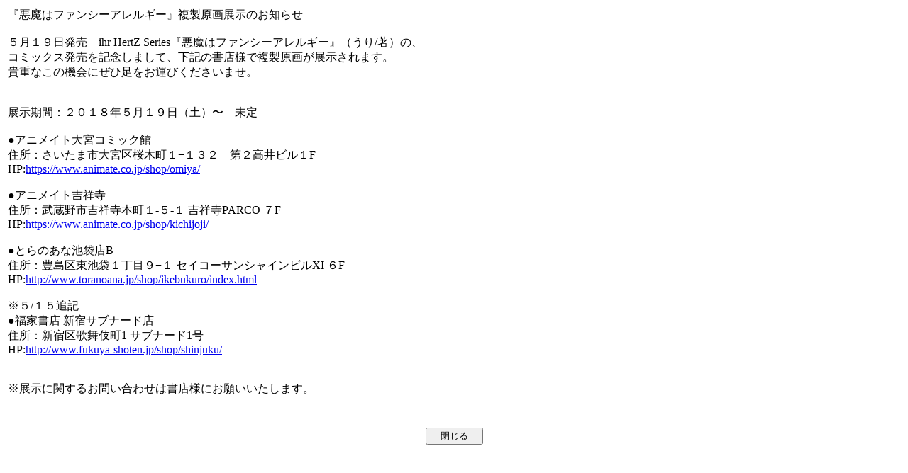

--- FILE ---
content_type: text/html; charset=UTF-8
request_url: http://old.bs-garden.com/popup.php?info_id=00000968
body_size: 2586
content:

<!DOCTYPE html PUBLIC "-//W3C//DTD XHTML 1.0 Transitional//EN" "http://www.w3.org/TR/xhtml1/DTD/xhtml1-transitional.dtd">
<html xmlns="http://www.w3.org/1999/xhtml" xml:lang="ja" lang="ja">
<head>
<meta http-equiv="Content-Type" content="text/html; charset=UTF-8" />
<title>『悪魔はファンシーアレルギー』複製原画展示のお知らせ　※５/１５更新</title>
<meta name="Description" content="BL本のSHYノベルズ・CRAFT・HertZ・B'sANIMAを発行する大洋図書の公式ページ　B'Sgarden" />
<meta name="Keywords" content="BL,ボーイズラブ,クラフト,ハーツ,アニマ,シャイノベルズ,SHYノベルズ,大洋図書,耽美," />
<!--
<link href="./css/style.css" rel="stylesheet" type="text/css">
<script src="./css/etc.js" type="text/javascript"></script>
-->
</head>

<body>

	<table width="100%" border="0">
		<tr>
			<td>

『悪魔はファンシーアレルギー』複製原画展示のお知らせ<br><br>５月１９日発売　ihr HertZ Series『悪魔はファンシーアレルギー』（うり/著）の、<br>コミックス発売を記念しまして、下記の書店様で複製原画が展示されます。<br>貴重なこの機会にぜひ足をお運びくださいませ。<br><br><br>展示期間：２０１８年５月１９日（土）〜　未定<br><br>●アニメイト大宮コミック館<br>住所：さいたま市大宮区桜木町１−１３２　第２高井ビル１F<br>HP:<a href=https://www.animate.co.jp/shop/omiya/>https://www.animate.co.jp/shop/omiya/</a><br><br>●アニメイト吉祥寺<br>住所：武蔵野市吉祥寺本町１-５-１ 吉祥寺PARCO ７F<br>HP:<a href=https://www.animate.co.jp/shop/kichijoji/>https://www.animate.co.jp/shop/kichijoji/</a><br><br>●とらのあな池袋店B<br>住所：豊島区東池袋１丁目９−１ セイコーサンシャインビルXI ６F<br>HP:<a href=http://www.toranoana.jp/shop/ikebukuro/index.html>http://www.toranoana.jp/shop/ikebukuro/index.html</a><br><br>※５/１５追記<br>●福家書店 新宿サブナード店<br>住所：新宿区歌舞伎町1 サブナード1号<br>HP:<a href=http://www.fukuya-shoten.jp/shop/shinjuku/>http://www.fukuya-shoten.jp/shop/shinjuku/</a><br><br><br>※展示に関するお問い合わせは書店様にお願いいたします。
			</td>
		</tr>

	</table>




<br><br>

<table width="100%" border="0" CELLPADDING="3">
  <tr align="center"> 
    <td><input type="button" name="submit" value="　閉じる　" onclick="javascript:window.close()"></td>
  </tr>
</table>

</body>
</html>
